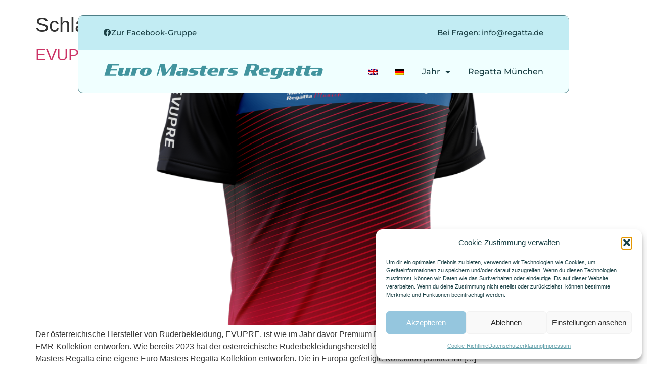

--- FILE ---
content_type: text/css
request_url: https://euromastersregatta.com/wp-content/uploads/elementor/css/post-20.css?ver=1768478934
body_size: 868
content:
.elementor-kit-20{--e-global-color-primary:#1A4045;--e-global-color-secondary:#C2ECF3;--e-global-color-text:#1A4045;--e-global-color-accent:#F9B000;--e-global-color-d0bf7dd:#FFFFFF00;--e-global-color-4a043de:#F0FFFF;--e-global-color-6ceb6ea:#4D7E86;--e-global-color-7009fea:#FFFFFF;--e-global-color-7ac6ab3:#1D1D1DCC;--e-global-typography-primary-font-family:"Montserrat";--e-global-typography-primary-font-size:55px;--e-global-typography-primary-font-weight:700;--e-global-typography-primary-text-transform:capitalize;--e-global-typography-primary-font-style:normal;--e-global-typography-primary-text-decoration:none;--e-global-typography-primary-line-height:67px;--e-global-typography-primary-letter-spacing:0px;--e-global-typography-secondary-font-family:"Montserrat";--e-global-typography-secondary-font-size:25px;--e-global-typography-secondary-font-weight:700;--e-global-typography-secondary-text-transform:capitalize;--e-global-typography-secondary-font-style:normal;--e-global-typography-secondary-text-decoration:none;--e-global-typography-secondary-line-height:30px;--e-global-typography-secondary-letter-spacing:0px;--e-global-typography-text-font-family:"Montserrat";--e-global-typography-text-font-size:16px;--e-global-typography-text-font-weight:400;--e-global-typography-text-text-transform:none;--e-global-typography-text-font-style:normal;--e-global-typography-text-text-decoration:none;--e-global-typography-text-line-height:25px;--e-global-typography-text-letter-spacing:0px;--e-global-typography-accent-font-family:"Montserrat";--e-global-typography-accent-font-size:15px;--e-global-typography-accent-font-weight:700;--e-global-typography-accent-text-transform:none;--e-global-typography-accent-font-style:normal;--e-global-typography-accent-text-decoration:none;--e-global-typography-accent-letter-spacing:0px;--e-global-typography-945acda-font-family:"Montserrat";--e-global-typography-945acda-font-size:16px;--e-global-typography-945acda-font-weight:500;--e-global-typography-945acda-text-transform:none;--e-global-typography-945acda-font-style:normal;--e-global-typography-945acda-text-decoration:none;--e-global-typography-945acda-letter-spacing:0px;--e-global-typography-22cbad9-font-family:"Montserrat";--e-global-typography-22cbad9-font-size:15px;--e-global-typography-22cbad9-font-weight:500;--e-global-typography-22cbad9-text-transform:capitalize;--e-global-typography-22cbad9-font-style:normal;--e-global-typography-22cbad9-text-decoration:none;--e-global-typography-22cbad9-letter-spacing:0px;--e-global-typography-d47201f-font-family:"Montserrat";--e-global-typography-d47201f-font-size:16px;--e-global-typography-d47201f-font-weight:500;--e-global-typography-d47201f-text-transform:capitalize;--e-global-typography-d47201f-font-style:normal;--e-global-typography-d47201f-text-decoration:underline;--e-global-typography-d47201f-letter-spacing:0px;--e-global-typography-7a4cdec-font-family:"Montserrat";--e-global-typography-7a4cdec-font-size:60px;--e-global-typography-7a4cdec-font-weight:700;--e-global-typography-7a4cdec-text-transform:capitalize;--e-global-typography-7a4cdec-font-style:normal;--e-global-typography-7a4cdec-text-decoration:none;--e-global-typography-7a4cdec-line-height:73px;--e-global-typography-7a4cdec-letter-spacing:0px;--e-global-typography-35b140f-font-family:"Montserrat";--e-global-typography-35b140f-font-size:30px;--e-global-typography-35b140f-font-weight:700;--e-global-typography-35b140f-text-transform:capitalize;--e-global-typography-35b140f-font-style:normal;--e-global-typography-35b140f-text-decoration:none;--e-global-typography-35b140f-line-height:30px;--e-global-typography-35b140f-letter-spacing:0px;--e-global-typography-8a45bce-font-family:"Montserrat";--e-global-typography-8a45bce-font-size:20px;--e-global-typography-8a45bce-font-weight:500;--e-global-typography-8a45bce-text-transform:capitalize;--e-global-typography-8a45bce-font-style:normal;--e-global-typography-8a45bce-text-decoration:none;--e-global-typography-8a45bce-line-height:28px;--e-global-typography-8a45bce-letter-spacing:0px;--e-global-typography-32014de-font-family:"Montserrat";--e-global-typography-32014de-font-size:40px;--e-global-typography-32014de-font-weight:700;--e-global-typography-32014de-text-transform:none;--e-global-typography-32014de-font-style:normal;--e-global-typography-32014de-text-decoration:none;--e-global-typography-32014de-line-height:44px;--e-global-typography-32014de-letter-spacing:0px;background-color:var( --e-global-color-7009fea );text-transform:none;}.elementor-kit-20 e-page-transition{background-color:#FFBC7D;}.elementor-kit-20 a{text-transform:none;}.elementor-kit-20 h1{text-transform:none;}.elementor-kit-20 h2{text-transform:none;}.elementor-kit-20 h3{text-transform:none;}.elementor-kit-20 h4{text-transform:none;}.elementor-kit-20 h5{text-transform:none;}.elementor-kit-20 h6{text-transform:none;}.elementor-section.elementor-section-boxed > .elementor-container{max-width:1140px;}.e-con{--container-max-width:1140px;}.elementor-widget:not(:last-child){margin-block-end:20px;}.elementor-element{--widgets-spacing:20px 20px;--widgets-spacing-row:20px;--widgets-spacing-column:20px;}{}h1.entry-title{display:var(--page-title-display);}@media(max-width:1024px){.elementor-kit-20{--e-global-typography-primary-font-size:40px;--e-global-typography-primary-line-height:48px;--e-global-typography-secondary-font-size:20px;--e-global-typography-secondary-line-height:25px;--e-global-typography-text-font-size:14px;--e-global-typography-text-line-height:23px;--e-global-typography-945acda-font-size:14px;--e-global-typography-7a4cdec-font-size:50px;--e-global-typography-7a4cdec-line-height:63px;--e-global-typography-35b140f-font-size:25px;--e-global-typography-8a45bce-font-size:16px;--e-global-typography-8a45bce-line-height:24px;--e-global-typography-32014de-font-size:30px;--e-global-typography-32014de-line-height:36px;}.elementor-section.elementor-section-boxed > .elementor-container{max-width:1024px;}.e-con{--container-max-width:1024px;}}@media(max-width:767px){.elementor-kit-20{--e-global-typography-primary-font-size:30px;--e-global-typography-primary-line-height:38px;--e-global-typography-secondary-font-size:18px;--e-global-typography-22cbad9-font-size:12px;--e-global-typography-7a4cdec-font-size:35px;--e-global-typography-7a4cdec-line-height:45px;--e-global-typography-8a45bce-font-size:14px;}.elementor-section.elementor-section-boxed > .elementor-container{max-width:767px;}.e-con{--container-max-width:767px;}}/* Start custom CSS */h1, h2, h3, h4, h5, h6 {
    text-transform: none;
}/* End custom CSS */

--- FILE ---
content_type: text/css
request_url: https://euromastersregatta.com/wp-content/uploads/elementor/css/post-44.css?ver=1768478934
body_size: 1867
content:
.elementor-44 .elementor-element.elementor-element-730b931e{margin-top:30px;margin-bottom:-168px;padding:0% 12% 0% 12%;z-index:10;}.elementor-44 .elementor-element.elementor-element-197eeaa3:not(.elementor-motion-effects-element-type-background) > .elementor-widget-wrap, .elementor-44 .elementor-element.elementor-element-197eeaa3 > .elementor-widget-wrap > .elementor-motion-effects-container > .elementor-motion-effects-layer{background-color:var( --e-global-color-4a043de );}.elementor-44 .elementor-element.elementor-element-197eeaa3 > .elementor-element-populated{border-style:solid;border-width:1px 1px 1px 1px;border-color:var( --e-global-color-6ceb6ea );transition:background 0.3s, border 0.3s, border-radius 0.3s, box-shadow 0.3s;}.elementor-44 .elementor-element.elementor-element-197eeaa3 > .elementor-element-populated, .elementor-44 .elementor-element.elementor-element-197eeaa3 > .elementor-element-populated > .elementor-background-overlay, .elementor-44 .elementor-element.elementor-element-197eeaa3 > .elementor-background-slideshow{border-radius:10px 10px 10px 10px;}.elementor-44 .elementor-element.elementor-element-197eeaa3 > .elementor-element-populated > .elementor-background-overlay{transition:background 0.3s, border-radius 0.3s, opacity 0.3s;}.elementor-44 .elementor-element.elementor-element-3a51cc10 > .elementor-container > .elementor-column > .elementor-widget-wrap{align-content:center;align-items:center;}.elementor-44 .elementor-element.elementor-element-3a51cc10:not(.elementor-motion-effects-element-type-background), .elementor-44 .elementor-element.elementor-element-3a51cc10 > .elementor-motion-effects-container > .elementor-motion-effects-layer{background-color:var( --e-global-color-secondary );}.elementor-44 .elementor-element.elementor-element-3a51cc10 > .elementor-container{min-height:50px;}.elementor-44 .elementor-element.elementor-element-3a51cc10{border-style:solid;border-width:0px 0px 1px 0px;border-color:var( --e-global-color-6ceb6ea );transition:background 0.3s, border 0.3s, border-radius 0.3s, box-shadow 0.3s;margin-top:0px;margin-bottom:0px;padding:0px 50px 0px 50px;}.elementor-44 .elementor-element.elementor-element-3a51cc10, .elementor-44 .elementor-element.elementor-element-3a51cc10 > .elementor-background-overlay{border-radius:10px 10px 0px 0px;}.elementor-44 .elementor-element.elementor-element-3a51cc10 > .elementor-background-overlay{transition:background 0.3s, border-radius 0.3s, opacity 0.3s;}.elementor-widget-button .elementor-button{background-color:var( --e-global-color-accent );font-family:var( --e-global-typography-accent-font-family ), Sans-serif;font-size:var( --e-global-typography-accent-font-size );font-weight:var( --e-global-typography-accent-font-weight );text-transform:var( --e-global-typography-accent-text-transform );font-style:var( --e-global-typography-accent-font-style );text-decoration:var( --e-global-typography-accent-text-decoration );letter-spacing:var( --e-global-typography-accent-letter-spacing );}.elementor-44 .elementor-element.elementor-element-7e5b0bf3 .elementor-button{background-color:var( --e-global-color-d0bf7dd );font-family:"Montserrat", Sans-serif;font-size:15px;font-weight:500;text-transform:none;font-style:normal;text-decoration:none;letter-spacing:0px;fill:var( --e-global-color-primary );color:var( --e-global-color-primary );padding:0px 0px 0px 0px;}.elementor-44 .elementor-element.elementor-element-7e5b0bf3 .elementor-button-content-wrapper{flex-direction:row;}.elementor-44 .elementor-element.elementor-element-7e5b0bf3 .elementor-button .elementor-button-content-wrapper{gap:10px;}.elementor-44 .elementor-element.elementor-element-7e5b0bf3 .elementor-button:hover, .elementor-44 .elementor-element.elementor-element-7e5b0bf3 .elementor-button:focus{color:var( --e-global-color-6ceb6ea );}.elementor-44 .elementor-element.elementor-element-7e5b0bf3 .elementor-button:hover svg, .elementor-44 .elementor-element.elementor-element-7e5b0bf3 .elementor-button:focus svg{fill:var( --e-global-color-6ceb6ea );}.elementor-widget-heading .elementor-heading-title{font-family:var( --e-global-typography-primary-font-family ), Sans-serif;font-size:var( --e-global-typography-primary-font-size );font-weight:var( --e-global-typography-primary-font-weight );text-transform:var( --e-global-typography-primary-text-transform );font-style:var( --e-global-typography-primary-font-style );text-decoration:var( --e-global-typography-primary-text-decoration );line-height:var( --e-global-typography-primary-line-height );letter-spacing:var( --e-global-typography-primary-letter-spacing );color:var( --e-global-color-primary );}.elementor-44 .elementor-element.elementor-element-4ad2212a{text-align:end;}.elementor-44 .elementor-element.elementor-element-4ad2212a .elementor-heading-title{font-family:var( --e-global-typography-22cbad9-font-family ), Sans-serif;font-size:var( --e-global-typography-22cbad9-font-size );font-weight:var( --e-global-typography-22cbad9-font-weight );text-transform:var( --e-global-typography-22cbad9-text-transform );font-style:var( --e-global-typography-22cbad9-font-style );text-decoration:var( --e-global-typography-22cbad9-text-decoration );letter-spacing:var( --e-global-typography-22cbad9-letter-spacing );}.elementor-44 .elementor-element.elementor-element-3ad6bfe8{--spacer-size:2px;width:var( --container-widget-width, 150px );max-width:150px;--container-widget-width:150px;--container-widget-flex-grow:0;top:49px;}.elementor-44 .elementor-element.elementor-element-3ad6bfe8 > .elementor-widget-container{background-color:var( --e-global-color-accent );}body:not(.rtl) .elementor-44 .elementor-element.elementor-element-3ad6bfe8{left:0px;}body.rtl .elementor-44 .elementor-element.elementor-element-3ad6bfe8{right:0px;}.elementor-44 .elementor-element.elementor-element-2e7b0200 > .elementor-container > .elementor-column > .elementor-widget-wrap{align-content:center;align-items:center;}.elementor-44 .elementor-element.elementor-element-2e7b0200 > .elementor-container{min-height:85px;}.elementor-44 .elementor-element.elementor-element-2e7b0200{margin-top:0px;margin-bottom:0px;padding:0px 50px 0px 50px;}.elementor-widget-theme-site-logo .widget-image-caption{color:var( --e-global-color-text );font-family:var( --e-global-typography-text-font-family ), Sans-serif;font-size:var( --e-global-typography-text-font-size );font-weight:var( --e-global-typography-text-font-weight );text-transform:var( --e-global-typography-text-text-transform );font-style:var( --e-global-typography-text-font-style );text-decoration:var( --e-global-typography-text-text-decoration );line-height:var( --e-global-typography-text-line-height );letter-spacing:var( --e-global-typography-text-letter-spacing );}.elementor-44 .elementor-element.elementor-element-24fe021b{text-align:start;}.elementor-44 .elementor-element.elementor-element-24fe021b img{width:100%;height:64px;object-fit:contain;object-position:center center;}.elementor-44 .elementor-element.elementor-element-24fe021b:hover img{opacity:0.72;}.elementor-widget-nav-menu .elementor-nav-menu .elementor-item{font-family:var( --e-global-typography-primary-font-family ), Sans-serif;font-size:var( --e-global-typography-primary-font-size );font-weight:var( --e-global-typography-primary-font-weight );text-transform:var( --e-global-typography-primary-text-transform );font-style:var( --e-global-typography-primary-font-style );text-decoration:var( --e-global-typography-primary-text-decoration );line-height:var( --e-global-typography-primary-line-height );letter-spacing:var( --e-global-typography-primary-letter-spacing );}.elementor-widget-nav-menu .elementor-nav-menu--main .elementor-item{color:var( --e-global-color-text );fill:var( --e-global-color-text );}.elementor-widget-nav-menu .elementor-nav-menu--main .elementor-item:hover,
					.elementor-widget-nav-menu .elementor-nav-menu--main .elementor-item.elementor-item-active,
					.elementor-widget-nav-menu .elementor-nav-menu--main .elementor-item.highlighted,
					.elementor-widget-nav-menu .elementor-nav-menu--main .elementor-item:focus{color:var( --e-global-color-accent );fill:var( --e-global-color-accent );}.elementor-widget-nav-menu .elementor-nav-menu--main:not(.e--pointer-framed) .elementor-item:before,
					.elementor-widget-nav-menu .elementor-nav-menu--main:not(.e--pointer-framed) .elementor-item:after{background-color:var( --e-global-color-accent );}.elementor-widget-nav-menu .e--pointer-framed .elementor-item:before,
					.elementor-widget-nav-menu .e--pointer-framed .elementor-item:after{border-color:var( --e-global-color-accent );}.elementor-widget-nav-menu{--e-nav-menu-divider-color:var( --e-global-color-text );}.elementor-widget-nav-menu .elementor-nav-menu--dropdown .elementor-item, .elementor-widget-nav-menu .elementor-nav-menu--dropdown  .elementor-sub-item{font-family:var( --e-global-typography-accent-font-family ), Sans-serif;font-size:var( --e-global-typography-accent-font-size );font-weight:var( --e-global-typography-accent-font-weight );text-transform:var( --e-global-typography-accent-text-transform );font-style:var( --e-global-typography-accent-font-style );text-decoration:var( --e-global-typography-accent-text-decoration );letter-spacing:var( --e-global-typography-accent-letter-spacing );}.elementor-44 .elementor-element.elementor-element-3af4af06 .elementor-menu-toggle{margin-left:auto;background-color:var( --e-global-color-secondary );}.elementor-44 .elementor-element.elementor-element-3af4af06 .elementor-nav-menu .elementor-item{font-family:var( --e-global-typography-945acda-font-family ), Sans-serif;font-size:var( --e-global-typography-945acda-font-size );font-weight:var( --e-global-typography-945acda-font-weight );text-transform:var( --e-global-typography-945acda-text-transform );font-style:var( --e-global-typography-945acda-font-style );text-decoration:var( --e-global-typography-945acda-text-decoration );letter-spacing:var( --e-global-typography-945acda-letter-spacing );}.elementor-44 .elementor-element.elementor-element-3af4af06 .elementor-nav-menu--main .elementor-item{color:var( --e-global-color-primary );fill:var( --e-global-color-primary );padding-left:0px;padding-right:0px;padding-top:1px;padding-bottom:1px;}.elementor-44 .elementor-element.elementor-element-3af4af06 .elementor-nav-menu--main .elementor-item:hover,
					.elementor-44 .elementor-element.elementor-element-3af4af06 .elementor-nav-menu--main .elementor-item.elementor-item-active,
					.elementor-44 .elementor-element.elementor-element-3af4af06 .elementor-nav-menu--main .elementor-item.highlighted,
					.elementor-44 .elementor-element.elementor-element-3af4af06 .elementor-nav-menu--main .elementor-item:focus{color:var( --e-global-color-primary );fill:var( --e-global-color-primary );}.elementor-44 .elementor-element.elementor-element-3af4af06 .elementor-nav-menu--main:not(.e--pointer-framed) .elementor-item:before,
					.elementor-44 .elementor-element.elementor-element-3af4af06 .elementor-nav-menu--main:not(.e--pointer-framed) .elementor-item:after{background-color:var( --e-global-color-primary );}.elementor-44 .elementor-element.elementor-element-3af4af06 .e--pointer-framed .elementor-item:before,
					.elementor-44 .elementor-element.elementor-element-3af4af06 .e--pointer-framed .elementor-item:after{border-color:var( --e-global-color-primary );}.elementor-44 .elementor-element.elementor-element-3af4af06 .elementor-nav-menu--main .elementor-item.elementor-item-active{color:var( --e-global-color-primary );}.elementor-44 .elementor-element.elementor-element-3af4af06 .elementor-nav-menu--main:not(.e--pointer-framed) .elementor-item.elementor-item-active:before,
					.elementor-44 .elementor-element.elementor-element-3af4af06 .elementor-nav-menu--main:not(.e--pointer-framed) .elementor-item.elementor-item-active:after{background-color:var( --e-global-color-primary );}.elementor-44 .elementor-element.elementor-element-3af4af06 .e--pointer-framed .elementor-item.elementor-item-active:before,
					.elementor-44 .elementor-element.elementor-element-3af4af06 .e--pointer-framed .elementor-item.elementor-item-active:after{border-color:var( --e-global-color-primary );}.elementor-44 .elementor-element.elementor-element-3af4af06 .e--pointer-framed .elementor-item:before{border-width:1px;}.elementor-44 .elementor-element.elementor-element-3af4af06 .e--pointer-framed.e--animation-draw .elementor-item:before{border-width:0 0 1px 1px;}.elementor-44 .elementor-element.elementor-element-3af4af06 .e--pointer-framed.e--animation-draw .elementor-item:after{border-width:1px 1px 0 0;}.elementor-44 .elementor-element.elementor-element-3af4af06 .e--pointer-framed.e--animation-corners .elementor-item:before{border-width:1px 0 0 1px;}.elementor-44 .elementor-element.elementor-element-3af4af06 .e--pointer-framed.e--animation-corners .elementor-item:after{border-width:0 1px 1px 0;}.elementor-44 .elementor-element.elementor-element-3af4af06 .e--pointer-underline .elementor-item:after,
					 .elementor-44 .elementor-element.elementor-element-3af4af06 .e--pointer-overline .elementor-item:before,
					 .elementor-44 .elementor-element.elementor-element-3af4af06 .e--pointer-double-line .elementor-item:before,
					 .elementor-44 .elementor-element.elementor-element-3af4af06 .e--pointer-double-line .elementor-item:after{height:1px;}.elementor-44 .elementor-element.elementor-element-3af4af06{--e-nav-menu-horizontal-menu-item-margin:calc( 35px / 2 );}.elementor-44 .elementor-element.elementor-element-3af4af06 .elementor-nav-menu--main:not(.elementor-nav-menu--layout-horizontal) .elementor-nav-menu > li:not(:last-child){margin-bottom:35px;}.elementor-44 .elementor-element.elementor-element-3af4af06 .elementor-nav-menu--dropdown a, .elementor-44 .elementor-element.elementor-element-3af4af06 .elementor-menu-toggle{color:var( --e-global-color-7009fea );fill:var( --e-global-color-7009fea );}.elementor-44 .elementor-element.elementor-element-3af4af06 .elementor-nav-menu--dropdown{background-color:var( --e-global-color-6ceb6ea );}.elementor-44 .elementor-element.elementor-element-3af4af06 .elementor-nav-menu--dropdown a:hover,
					.elementor-44 .elementor-element.elementor-element-3af4af06 .elementor-nav-menu--dropdown a:focus,
					.elementor-44 .elementor-element.elementor-element-3af4af06 .elementor-nav-menu--dropdown a.elementor-item-active,
					.elementor-44 .elementor-element.elementor-element-3af4af06 .elementor-nav-menu--dropdown a.highlighted,
					.elementor-44 .elementor-element.elementor-element-3af4af06 .elementor-menu-toggle:hover,
					.elementor-44 .elementor-element.elementor-element-3af4af06 .elementor-menu-toggle:focus{color:var( --e-global-color-primary );}.elementor-44 .elementor-element.elementor-element-3af4af06 .elementor-nav-menu--dropdown a:hover,
					.elementor-44 .elementor-element.elementor-element-3af4af06 .elementor-nav-menu--dropdown a:focus,
					.elementor-44 .elementor-element.elementor-element-3af4af06 .elementor-nav-menu--dropdown a.elementor-item-active,
					.elementor-44 .elementor-element.elementor-element-3af4af06 .elementor-nav-menu--dropdown a.highlighted{background-color:var( --e-global-color-4a043de );}.elementor-44 .elementor-element.elementor-element-3af4af06 .elementor-nav-menu--dropdown a.elementor-item-active{color:var( --e-global-color-7009fea );background-color:var( --e-global-color-primary );}.elementor-44 .elementor-element.elementor-element-3af4af06 .elementor-nav-menu--dropdown .elementor-item, .elementor-44 .elementor-element.elementor-element-3af4af06 .elementor-nav-menu--dropdown  .elementor-sub-item{font-family:var( --e-global-typography-945acda-font-family ), Sans-serif;font-size:var( --e-global-typography-945acda-font-size );font-weight:var( --e-global-typography-945acda-font-weight );text-transform:var( --e-global-typography-945acda-text-transform );font-style:var( --e-global-typography-945acda-font-style );text-decoration:var( --e-global-typography-945acda-text-decoration );letter-spacing:var( --e-global-typography-945acda-letter-spacing );}.elementor-44 .elementor-element.elementor-element-3af4af06 div.elementor-menu-toggle{color:var( --e-global-color-primary );}.elementor-44 .elementor-element.elementor-element-3af4af06 div.elementor-menu-toggle svg{fill:var( --e-global-color-primary );}.elementor-theme-builder-content-area{height:400px;}.elementor-location-header:before, .elementor-location-footer:before{content:"";display:table;clear:both;}@media(max-width:1024px){.elementor-44 .elementor-element.elementor-element-730b931e{padding:0% 6% 0% 6%;}.elementor-44 .elementor-element.elementor-element-3a51cc10{padding:0px 30px 0px 30px;}.elementor-widget-button .elementor-button{font-size:var( --e-global-typography-accent-font-size );letter-spacing:var( --e-global-typography-accent-letter-spacing );}.elementor-widget-heading .elementor-heading-title{font-size:var( --e-global-typography-primary-font-size );line-height:var( --e-global-typography-primary-line-height );letter-spacing:var( --e-global-typography-primary-letter-spacing );}.elementor-44 .elementor-element.elementor-element-4ad2212a .elementor-heading-title{font-size:var( --e-global-typography-22cbad9-font-size );letter-spacing:var( --e-global-typography-22cbad9-letter-spacing );}.elementor-44 .elementor-element.elementor-element-2e7b0200{padding:0px 30px 0px 30px;}.elementor-widget-theme-site-logo .widget-image-caption{font-size:var( --e-global-typography-text-font-size );line-height:var( --e-global-typography-text-line-height );letter-spacing:var( --e-global-typography-text-letter-spacing );}.elementor-widget-nav-menu .elementor-nav-menu .elementor-item{font-size:var( --e-global-typography-primary-font-size );line-height:var( --e-global-typography-primary-line-height );letter-spacing:var( --e-global-typography-primary-letter-spacing );}.elementor-widget-nav-menu .elementor-nav-menu--dropdown .elementor-item, .elementor-widget-nav-menu .elementor-nav-menu--dropdown  .elementor-sub-item{font-size:var( --e-global-typography-accent-font-size );letter-spacing:var( --e-global-typography-accent-letter-spacing );}.elementor-44 .elementor-element.elementor-element-3af4af06 .elementor-nav-menu .elementor-item{font-size:var( --e-global-typography-945acda-font-size );letter-spacing:var( --e-global-typography-945acda-letter-spacing );}.elementor-44 .elementor-element.elementor-element-3af4af06{--e-nav-menu-horizontal-menu-item-margin:calc( 20px / 2 );}.elementor-44 .elementor-element.elementor-element-3af4af06 .elementor-nav-menu--main:not(.elementor-nav-menu--layout-horizontal) .elementor-nav-menu > li:not(:last-child){margin-bottom:20px;}.elementor-44 .elementor-element.elementor-element-3af4af06 .elementor-nav-menu--dropdown .elementor-item, .elementor-44 .elementor-element.elementor-element-3af4af06 .elementor-nav-menu--dropdown  .elementor-sub-item{font-size:var( --e-global-typography-945acda-font-size );letter-spacing:var( --e-global-typography-945acda-letter-spacing );}}@media(max-width:767px){.elementor-44 .elementor-element.elementor-element-730b931e{margin-top:0px;margin-bottom:0px;padding:0% 0% 0% 0%;}.elementor-44 .elementor-element.elementor-element-197eeaa3 > .elementor-element-populated{border-width:1px 0px 1px 0px;}.elementor-44 .elementor-element.elementor-element-197eeaa3 > .elementor-element-populated, .elementor-44 .elementor-element.elementor-element-197eeaa3 > .elementor-element-populated > .elementor-background-overlay, .elementor-44 .elementor-element.elementor-element-197eeaa3 > .elementor-background-slideshow{border-radius:0px 0px 0px 0px;}.elementor-44 .elementor-element.elementor-element-3a51cc10{padding:0px 20px 0px 20px;}.elementor-widget-button .elementor-button{font-size:var( --e-global-typography-accent-font-size );letter-spacing:var( --e-global-typography-accent-letter-spacing );}.elementor-44 .elementor-element.elementor-element-7e5b0bf3 .elementor-button{font-size:12px;}.elementor-widget-heading .elementor-heading-title{font-size:var( --e-global-typography-primary-font-size );line-height:var( --e-global-typography-primary-line-height );letter-spacing:var( --e-global-typography-primary-letter-spacing );}.elementor-44 .elementor-element.elementor-element-4ad2212a{text-align:center;}.elementor-44 .elementor-element.elementor-element-4ad2212a .elementor-heading-title{font-size:var( --e-global-typography-22cbad9-font-size );letter-spacing:var( --e-global-typography-22cbad9-letter-spacing );}.elementor-44 .elementor-element.elementor-element-2e7b0200 > .elementor-container{min-height:70px;}.elementor-44 .elementor-element.elementor-element-2e7b0200{padding:0px 20px 0px 20px;}.elementor-44 .elementor-element.elementor-element-2a41b04e{width:50%;}.elementor-widget-theme-site-logo .widget-image-caption{font-size:var( --e-global-typography-text-font-size );line-height:var( --e-global-typography-text-line-height );letter-spacing:var( --e-global-typography-text-letter-spacing );}.elementor-44 .elementor-element.elementor-element-59e68f7b{width:50%;}.elementor-widget-nav-menu .elementor-nav-menu .elementor-item{font-size:var( --e-global-typography-primary-font-size );line-height:var( --e-global-typography-primary-line-height );letter-spacing:var( --e-global-typography-primary-letter-spacing );}.elementor-widget-nav-menu .elementor-nav-menu--dropdown .elementor-item, .elementor-widget-nav-menu .elementor-nav-menu--dropdown  .elementor-sub-item{font-size:var( --e-global-typography-accent-font-size );letter-spacing:var( --e-global-typography-accent-letter-spacing );}.elementor-44 .elementor-element.elementor-element-3af4af06 .elementor-nav-menu .elementor-item{font-size:var( --e-global-typography-945acda-font-size );letter-spacing:var( --e-global-typography-945acda-letter-spacing );}.elementor-44 .elementor-element.elementor-element-3af4af06 .elementor-nav-menu--dropdown .elementor-item, .elementor-44 .elementor-element.elementor-element-3af4af06 .elementor-nav-menu--dropdown  .elementor-sub-item{font-size:var( --e-global-typography-945acda-font-size );letter-spacing:var( --e-global-typography-945acda-letter-spacing );}.elementor-44 .elementor-element.elementor-element-3af4af06 .elementor-nav-menu--dropdown a{padding-top:15px;padding-bottom:15px;}.elementor-44 .elementor-element.elementor-element-3af4af06 .elementor-nav-menu--main > .elementor-nav-menu > li > .elementor-nav-menu--dropdown, .elementor-44 .elementor-element.elementor-element-3af4af06 .elementor-nav-menu__container.elementor-nav-menu--dropdown{margin-top:20px !important;}.elementor-44 .elementor-element.elementor-element-3af4af06{--nav-menu-icon-size:20px;}}

--- FILE ---
content_type: text/css
request_url: https://euromastersregatta.com/wp-content/uploads/elementor/css/post-34.css?ver=1768478934
body_size: 2442
content:
.elementor-34 .elementor-element.elementor-element-63c9e9b6 > .elementor-container > .elementor-column > .elementor-widget-wrap{align-content:center;align-items:center;}.elementor-34 .elementor-element.elementor-element-63c9e9b6:not(.elementor-motion-effects-element-type-background), .elementor-34 .elementor-element.elementor-element-63c9e9b6 > .elementor-motion-effects-container > .elementor-motion-effects-layer{background-color:var( --e-global-color-6ceb6ea );}.elementor-34 .elementor-element.elementor-element-63c9e9b6 > .elementor-background-overlay{background-image:url("https://euromastersregatta.com/wp-content/uploads/2023/01/ShapeFooterBG.svg");background-position:top left;background-repeat:no-repeat;background-size:cover;opacity:0.05;transition:background 0.3s, border-radius 0.3s, opacity 0.3s;}.elementor-34 .elementor-element.elementor-element-63c9e9b6 > .elementor-container{min-height:385px;}.elementor-34 .elementor-element.elementor-element-63c9e9b6{transition:background 0.3s, border 0.3s, border-radius 0.3s, box-shadow 0.3s;margin-top:10%;margin-bottom:0%;padding:0% 0% 0% 12%;}.elementor-34 .elementor-element.elementor-element-675274f3 > .elementor-element-populated{padding:0% 25% 0% 0%;}.elementor-widget-divider{--divider-color:var( --e-global-color-secondary );}.elementor-widget-divider .elementor-divider__text{color:var( --e-global-color-secondary );font-family:var( --e-global-typography-secondary-font-family ), Sans-serif;font-size:var( --e-global-typography-secondary-font-size );font-weight:var( --e-global-typography-secondary-font-weight );text-transform:var( --e-global-typography-secondary-text-transform );font-style:var( --e-global-typography-secondary-font-style );text-decoration:var( --e-global-typography-secondary-text-decoration );line-height:var( --e-global-typography-secondary-line-height );letter-spacing:var( --e-global-typography-secondary-letter-spacing );}.elementor-widget-divider.elementor-view-stacked .elementor-icon{background-color:var( --e-global-color-secondary );}.elementor-widget-divider.elementor-view-framed .elementor-icon, .elementor-widget-divider.elementor-view-default .elementor-icon{color:var( --e-global-color-secondary );border-color:var( --e-global-color-secondary );}.elementor-widget-divider.elementor-view-framed .elementor-icon, .elementor-widget-divider.elementor-view-default .elementor-icon svg{fill:var( --e-global-color-secondary );}.elementor-34 .elementor-element.elementor-element-7e6dfa70{--divider-border-style:squares_tribal;--divider-color:var( --e-global-color-accent );width:var( --container-widget-width, 55px );max-width:55px;--container-widget-width:55px;--container-widget-flex-grow:0;align-self:center;--divider-pattern-height:30px;}.elementor-34 .elementor-element.elementor-element-7e6dfa70 .elementor-divider-separator{width:100%;}.elementor-34 .elementor-element.elementor-element-7e6dfa70 .elementor-divider{padding-block-start:0px;padding-block-end:0px;}.elementor-widget-heading .elementor-heading-title{font-family:var( --e-global-typography-primary-font-family ), Sans-serif;font-size:var( --e-global-typography-primary-font-size );font-weight:var( --e-global-typography-primary-font-weight );text-transform:var( --e-global-typography-primary-text-transform );font-style:var( --e-global-typography-primary-font-style );text-decoration:var( --e-global-typography-primary-text-decoration );line-height:var( --e-global-typography-primary-line-height );letter-spacing:var( --e-global-typography-primary-letter-spacing );color:var( --e-global-color-primary );}.elementor-34 .elementor-element.elementor-element-3f8ba05a > .elementor-widget-container{margin:20px 0px 0px 0px;}.elementor-34 .elementor-element.elementor-element-3f8ba05a .elementor-heading-title{font-family:var( --e-global-typography-32014de-font-family ), Sans-serif;font-size:var( --e-global-typography-32014de-font-size );font-weight:var( --e-global-typography-32014de-font-weight );text-transform:var( --e-global-typography-32014de-text-transform );font-style:var( --e-global-typography-32014de-font-style );text-decoration:var( --e-global-typography-32014de-text-decoration );line-height:var( --e-global-typography-32014de-line-height );letter-spacing:var( --e-global-typography-32014de-letter-spacing );color:var( --e-global-color-7009fea );}.elementor-widget-text-editor{font-family:var( --e-global-typography-text-font-family ), Sans-serif;font-size:var( --e-global-typography-text-font-size );font-weight:var( --e-global-typography-text-font-weight );text-transform:var( --e-global-typography-text-text-transform );font-style:var( --e-global-typography-text-font-style );text-decoration:var( --e-global-typography-text-text-decoration );line-height:var( --e-global-typography-text-line-height );letter-spacing:var( --e-global-typography-text-letter-spacing );color:var( --e-global-color-text );}.elementor-widget-text-editor.elementor-drop-cap-view-stacked .elementor-drop-cap{background-color:var( --e-global-color-primary );}.elementor-widget-text-editor.elementor-drop-cap-view-framed .elementor-drop-cap, .elementor-widget-text-editor.elementor-drop-cap-view-default .elementor-drop-cap{color:var( --e-global-color-primary );border-color:var( --e-global-color-primary );}.elementor-34 .elementor-element.elementor-element-9d3b509{color:var( --e-global-color-7009fea );}.elementor-34 .elementor-element.elementor-element-48c2983 .elementor-repeater-item-af7ab86.elementor-social-icon{background-color:var( --e-global-color-accent );}.elementor-34 .elementor-element.elementor-element-48c2983 .elementor-repeater-item-4572808.elementor-social-icon{background-color:var( --e-global-color-accent );}.elementor-34 .elementor-element.elementor-element-48c2983 .elementor-repeater-item-2f430fa.elementor-social-icon{background-color:var( --e-global-color-accent );}.elementor-34 .elementor-element.elementor-element-48c2983 .elementor-repeater-item-aa522a3.elementor-social-icon{background-color:var( --e-global-color-accent );}.elementor-34 .elementor-element.elementor-element-48c2983 .elementor-repeater-item-d71b1b9.elementor-social-icon{background-color:var( --e-global-color-accent );}.elementor-34 .elementor-element.elementor-element-48c2983{--grid-template-columns:repeat(0, auto);--grid-column-gap:13px;--grid-row-gap:0px;}.elementor-34 .elementor-element.elementor-element-48c2983 .elementor-widget-container{text-align:center;}.elementor-34 .elementor-element.elementor-element-14514576:not(.elementor-motion-effects-element-type-background) > .elementor-widget-wrap, .elementor-34 .elementor-element.elementor-element-14514576 > .elementor-widget-wrap > .elementor-motion-effects-container > .elementor-motion-effects-layer{background-image:url("https://euromastersregatta.com/wp-content/uploads/2023/01/paper7-scaled.jpg");background-position:center center;background-repeat:no-repeat;background-size:cover;}.elementor-34 .elementor-element.elementor-element-14514576 > .elementor-element-populated, .elementor-34 .elementor-element.elementor-element-14514576 > .elementor-element-populated > .elementor-background-overlay, .elementor-34 .elementor-element.elementor-element-14514576 > .elementor-background-slideshow{border-radius:65px 0px 0px 0px;}.elementor-34 .elementor-element.elementor-element-14514576 > .elementor-element-populated{transition:background 0.3s, border 0.3s, border-radius 0.3s, box-shadow 0.3s;margin:-200px 0px 0px 0px;--e-column-margin-right:0px;--e-column-margin-left:0px;}.elementor-34 .elementor-element.elementor-element-14514576 > .elementor-element-populated > .elementor-background-overlay{transition:background 0.3s, border-radius 0.3s, opacity 0.3s;}.elementor-34 .elementor-element.elementor-element-f5ab84b{--spacer-size:50px;}.elementor-34 .elementor-element.elementor-element-6a6d564d:not(.elementor-motion-effects-element-type-background), .elementor-34 .elementor-element.elementor-element-6a6d564d > .elementor-motion-effects-container > .elementor-motion-effects-layer{background-color:var( --e-global-color-4a043de );}.elementor-34 .elementor-element.elementor-element-6a6d564d{border-style:solid;border-width:1px 1px 1px 1px;border-color:var( --e-global-color-6ceb6ea );transition:background 0.3s, border 0.3s, border-radius 0.3s, box-shadow 0.3s;padding:6% 12% 6% 12%;}.elementor-34 .elementor-element.elementor-element-6a6d564d > .elementor-background-overlay{transition:background 0.3s, border-radius 0.3s, opacity 0.3s;}.elementor-34 .elementor-element.elementor-element-5c563172 > .elementor-element-populated{padding:0% 20% 0% 0%;}.elementor-widget-theme-site-logo .widget-image-caption{color:var( --e-global-color-text );font-family:var( --e-global-typography-text-font-family ), Sans-serif;font-size:var( --e-global-typography-text-font-size );font-weight:var( --e-global-typography-text-font-weight );text-transform:var( --e-global-typography-text-text-transform );font-style:var( --e-global-typography-text-font-style );text-decoration:var( --e-global-typography-text-text-decoration );line-height:var( --e-global-typography-text-line-height );letter-spacing:var( --e-global-typography-text-letter-spacing );}.elementor-34 .elementor-element.elementor-element-1ff46409{text-align:start;}.elementor-34 .elementor-element.elementor-element-1ff46409 img{width:100%;height:22px;object-fit:contain;object-position:center center;}.elementor-34 .elementor-element.elementor-element-7ae9f37f > .elementor-widget-container{margin:15px 0px 0px 0px;}.elementor-34 .elementor-element.elementor-element-55b5d3b > .elementor-element-populated{padding:0% 20% 0% 0%;}.elementor-34 .elementor-element.elementor-element-131b3a06 .elementor-heading-title{font-family:var( --e-global-typography-secondary-font-family ), Sans-serif;font-size:var( --e-global-typography-secondary-font-size );font-weight:var( --e-global-typography-secondary-font-weight );text-transform:var( --e-global-typography-secondary-text-transform );font-style:var( --e-global-typography-secondary-font-style );text-decoration:var( --e-global-typography-secondary-text-decoration );line-height:var( --e-global-typography-secondary-line-height );letter-spacing:var( --e-global-typography-secondary-letter-spacing );}.elementor-widget-nav-menu .elementor-nav-menu .elementor-item{font-family:var( --e-global-typography-primary-font-family ), Sans-serif;font-size:var( --e-global-typography-primary-font-size );font-weight:var( --e-global-typography-primary-font-weight );text-transform:var( --e-global-typography-primary-text-transform );font-style:var( --e-global-typography-primary-font-style );text-decoration:var( --e-global-typography-primary-text-decoration );line-height:var( --e-global-typography-primary-line-height );letter-spacing:var( --e-global-typography-primary-letter-spacing );}.elementor-widget-nav-menu .elementor-nav-menu--main .elementor-item{color:var( --e-global-color-text );fill:var( --e-global-color-text );}.elementor-widget-nav-menu .elementor-nav-menu--main .elementor-item:hover,
					.elementor-widget-nav-menu .elementor-nav-menu--main .elementor-item.elementor-item-active,
					.elementor-widget-nav-menu .elementor-nav-menu--main .elementor-item.highlighted,
					.elementor-widget-nav-menu .elementor-nav-menu--main .elementor-item:focus{color:var( --e-global-color-accent );fill:var( --e-global-color-accent );}.elementor-widget-nav-menu .elementor-nav-menu--main:not(.e--pointer-framed) .elementor-item:before,
					.elementor-widget-nav-menu .elementor-nav-menu--main:not(.e--pointer-framed) .elementor-item:after{background-color:var( --e-global-color-accent );}.elementor-widget-nav-menu .e--pointer-framed .elementor-item:before,
					.elementor-widget-nav-menu .e--pointer-framed .elementor-item:after{border-color:var( --e-global-color-accent );}.elementor-widget-nav-menu{--e-nav-menu-divider-color:var( --e-global-color-text );}.elementor-widget-nav-menu .elementor-nav-menu--dropdown .elementor-item, .elementor-widget-nav-menu .elementor-nav-menu--dropdown  .elementor-sub-item{font-family:var( --e-global-typography-accent-font-family ), Sans-serif;font-size:var( --e-global-typography-accent-font-size );font-weight:var( --e-global-typography-accent-font-weight );text-transform:var( --e-global-typography-accent-text-transform );font-style:var( --e-global-typography-accent-font-style );text-decoration:var( --e-global-typography-accent-text-decoration );letter-spacing:var( --e-global-typography-accent-letter-spacing );}.elementor-34 .elementor-element.elementor-element-6e5632c2 .elementor-nav-menu .elementor-item{font-family:var( --e-global-typography-945acda-font-family ), Sans-serif;font-size:var( --e-global-typography-945acda-font-size );font-weight:var( --e-global-typography-945acda-font-weight );text-transform:var( --e-global-typography-945acda-text-transform );font-style:var( --e-global-typography-945acda-font-style );text-decoration:var( --e-global-typography-945acda-text-decoration );letter-spacing:var( --e-global-typography-945acda-letter-spacing );}.elementor-34 .elementor-element.elementor-element-6e5632c2 .elementor-nav-menu--main .elementor-item.elementor-item-active{color:var( --e-global-color-primary );}.elementor-34 .elementor-element.elementor-element-6e5632c2 .elementor-nav-menu--main .elementor-item{padding-left:0px;padding-right:0px;padding-top:0px;padding-bottom:0px;}.elementor-34 .elementor-element.elementor-element-6e5632c2{--e-nav-menu-horizontal-menu-item-margin:calc( 12px / 2 );}.elementor-34 .elementor-element.elementor-element-6e5632c2 .elementor-nav-menu--main:not(.elementor-nav-menu--layout-horizontal) .elementor-nav-menu > li:not(:last-child){margin-bottom:12px;}.elementor-34 .elementor-element.elementor-element-37e74a30 > .elementor-element-populated{padding:0% 20% 0% 0%;}.elementor-34 .elementor-element.elementor-element-7339fbf5 .elementor-heading-title{font-family:var( --e-global-typography-secondary-font-family ), Sans-serif;font-size:var( --e-global-typography-secondary-font-size );font-weight:var( --e-global-typography-secondary-font-weight );text-transform:var( --e-global-typography-secondary-text-transform );font-style:var( --e-global-typography-secondary-font-style );text-decoration:var( --e-global-typography-secondary-text-decoration );line-height:var( --e-global-typography-secondary-line-height );letter-spacing:var( --e-global-typography-secondary-letter-spacing );}.elementor-34 .elementor-element.elementor-element-1c84d11a .elementor-nav-menu .elementor-item{font-family:var( --e-global-typography-945acda-font-family ), Sans-serif;font-size:var( --e-global-typography-945acda-font-size );font-weight:var( --e-global-typography-945acda-font-weight );text-transform:var( --e-global-typography-945acda-text-transform );font-style:var( --e-global-typography-945acda-font-style );text-decoration:var( --e-global-typography-945acda-text-decoration );letter-spacing:var( --e-global-typography-945acda-letter-spacing );}.elementor-34 .elementor-element.elementor-element-1c84d11a .elementor-nav-menu--main .elementor-item.elementor-item-active{color:var( --e-global-color-primary );}.elementor-34 .elementor-element.elementor-element-1c84d11a .elementor-nav-menu--main .elementor-item{padding-left:0px;padding-right:0px;padding-top:0px;padding-bottom:0px;}.elementor-34 .elementor-element.elementor-element-1c84d11a{--e-nav-menu-horizontal-menu-item-margin:calc( 12px / 2 );}.elementor-34 .elementor-element.elementor-element-1c84d11a .elementor-nav-menu--main:not(.elementor-nav-menu--layout-horizontal) .elementor-nav-menu > li:not(:last-child){margin-bottom:12px;}.elementor-34 .elementor-element.elementor-element-75ec783 .elementor-heading-title{font-family:var( --e-global-typography-secondary-font-family ), Sans-serif;font-size:var( --e-global-typography-secondary-font-size );font-weight:var( --e-global-typography-secondary-font-weight );text-transform:var( --e-global-typography-secondary-text-transform );font-style:var( --e-global-typography-secondary-font-style );text-decoration:var( --e-global-typography-secondary-text-decoration );line-height:var( --e-global-typography-secondary-line-height );letter-spacing:var( --e-global-typography-secondary-letter-spacing );}.elementor-widget-icon-list .elementor-icon-list-item:not(:last-child):after{border-color:var( --e-global-color-text );}.elementor-widget-icon-list .elementor-icon-list-icon i{color:var( --e-global-color-primary );}.elementor-widget-icon-list .elementor-icon-list-icon svg{fill:var( --e-global-color-primary );}.elementor-widget-icon-list .elementor-icon-list-item > .elementor-icon-list-text, .elementor-widget-icon-list .elementor-icon-list-item > a{font-family:var( --e-global-typography-text-font-family ), Sans-serif;font-size:var( --e-global-typography-text-font-size );font-weight:var( --e-global-typography-text-font-weight );text-transform:var( --e-global-typography-text-text-transform );font-style:var( --e-global-typography-text-font-style );text-decoration:var( --e-global-typography-text-text-decoration );line-height:var( --e-global-typography-text-line-height );letter-spacing:var( --e-global-typography-text-letter-spacing );}.elementor-widget-icon-list .elementor-icon-list-text{color:var( --e-global-color-secondary );}.elementor-34 .elementor-element.elementor-element-3c851eac .elementor-icon-list-items:not(.elementor-inline-items) .elementor-icon-list-item:not(:last-child){padding-block-end:calc(8px/2);}.elementor-34 .elementor-element.elementor-element-3c851eac .elementor-icon-list-items:not(.elementor-inline-items) .elementor-icon-list-item:not(:first-child){margin-block-start:calc(8px/2);}.elementor-34 .elementor-element.elementor-element-3c851eac .elementor-icon-list-items.elementor-inline-items .elementor-icon-list-item{margin-inline:calc(8px/2);}.elementor-34 .elementor-element.elementor-element-3c851eac .elementor-icon-list-items.elementor-inline-items{margin-inline:calc(-8px/2);}.elementor-34 .elementor-element.elementor-element-3c851eac .elementor-icon-list-items.elementor-inline-items .elementor-icon-list-item:after{inset-inline-end:calc(-8px/2);}.elementor-34 .elementor-element.elementor-element-3c851eac .elementor-icon-list-icon i{transition:color 0.3s;}.elementor-34 .elementor-element.elementor-element-3c851eac .elementor-icon-list-icon svg{transition:fill 0.3s;}.elementor-34 .elementor-element.elementor-element-3c851eac{--e-icon-list-icon-size:14px;--icon-vertical-offset:0px;}.elementor-34 .elementor-element.elementor-element-3c851eac .elementor-icon-list-item > .elementor-icon-list-text, .elementor-34 .elementor-element.elementor-element-3c851eac .elementor-icon-list-item > a{font-family:var( --e-global-typography-945acda-font-family ), Sans-serif;font-size:var( --e-global-typography-945acda-font-size );font-weight:var( --e-global-typography-945acda-font-weight );text-transform:var( --e-global-typography-945acda-text-transform );font-style:var( --e-global-typography-945acda-font-style );text-decoration:var( --e-global-typography-945acda-text-decoration );letter-spacing:var( --e-global-typography-945acda-letter-spacing );}.elementor-34 .elementor-element.elementor-element-3c851eac .elementor-icon-list-text{color:var( --e-global-color-text );transition:color 0.3s;}.elementor-34 .elementor-element.elementor-element-5a75de0e > .elementor-container > .elementor-column > .elementor-widget-wrap{align-content:center;align-items:center;}.elementor-34 .elementor-element.elementor-element-5a75de0e:not(.elementor-motion-effects-element-type-background), .elementor-34 .elementor-element.elementor-element-5a75de0e > .elementor-motion-effects-container > .elementor-motion-effects-layer{background-color:var( --e-global-color-secondary );}.elementor-34 .elementor-element.elementor-element-5a75de0e > .elementor-container{min-height:45px;}.elementor-34 .elementor-element.elementor-element-5a75de0e{border-style:solid;border-width:0px 1px 1px 1px;border-color:var( --e-global-color-6ceb6ea );transition:background 0.3s, border 0.3s, border-radius 0.3s, box-shadow 0.3s;padding:0% 12% 0% 12%;}.elementor-34 .elementor-element.elementor-element-5a75de0e > .elementor-background-overlay{transition:background 0.3s, border-radius 0.3s, opacity 0.3s;}.elementor-34 .elementor-element.elementor-element-684c745e{text-align:center;}.elementor-34 .elementor-element.elementor-element-684c745e .elementor-heading-title{font-family:var( --e-global-typography-text-font-family ), Sans-serif;font-size:var( --e-global-typography-text-font-size );font-weight:var( --e-global-typography-text-font-weight );text-transform:var( --e-global-typography-text-text-transform );font-style:var( --e-global-typography-text-font-style );text-decoration:var( --e-global-typography-text-text-decoration );line-height:var( --e-global-typography-text-line-height );letter-spacing:var( --e-global-typography-text-letter-spacing );}.elementor-theme-builder-content-area{height:400px;}.elementor-location-header:before, .elementor-location-footer:before{content:"";display:table;clear:both;}@media(max-width:1024px){.elementor-34 .elementor-element.elementor-element-63c9e9b6{margin-top:35%;margin-bottom:0%;padding:0% 0% 0% 6%;}.elementor-widget-divider .elementor-divider__text{font-size:var( --e-global-typography-secondary-font-size );line-height:var( --e-global-typography-secondary-line-height );letter-spacing:var( --e-global-typography-secondary-letter-spacing );}.elementor-widget-heading .elementor-heading-title{font-size:var( --e-global-typography-primary-font-size );line-height:var( --e-global-typography-primary-line-height );letter-spacing:var( --e-global-typography-primary-letter-spacing );}.elementor-34 .elementor-element.elementor-element-3f8ba05a .elementor-heading-title{font-size:var( --e-global-typography-32014de-font-size );line-height:var( --e-global-typography-32014de-line-height );letter-spacing:var( --e-global-typography-32014de-letter-spacing );}.elementor-widget-text-editor{font-size:var( --e-global-typography-text-font-size );line-height:var( --e-global-typography-text-line-height );letter-spacing:var( --e-global-typography-text-letter-spacing );}.elementor-34 .elementor-element.elementor-element-14514576 > .elementor-element-populated{margin:-75px 0px 0px 0px;--e-column-margin-right:0px;--e-column-margin-left:0px;}.elementor-34 .elementor-element.elementor-element-6a6d564d{padding:8% 6% 8% 6%;}.elementor-34 .elementor-element.elementor-element-5c563172 > .elementor-element-populated{margin:0% 0% 5% 0%;--e-column-margin-right:0%;--e-column-margin-left:0%;}.elementor-widget-theme-site-logo .widget-image-caption{font-size:var( --e-global-typography-text-font-size );line-height:var( --e-global-typography-text-line-height );letter-spacing:var( --e-global-typography-text-letter-spacing );}.elementor-34 .elementor-element.elementor-element-7ae9f37f > .elementor-widget-container{margin:0px 0px 0px 0px;}.elementor-34 .elementor-element.elementor-element-55b5d3b > .elementor-widget-wrap > .elementor-widget:not(.elementor-widget__width-auto):not(.elementor-widget__width-initial):not(:last-child):not(.elementor-absolute){margin-block-end:10px;}.elementor-34 .elementor-element.elementor-element-131b3a06 .elementor-heading-title{font-size:var( --e-global-typography-secondary-font-size );line-height:var( --e-global-typography-secondary-line-height );letter-spacing:var( --e-global-typography-secondary-letter-spacing );}.elementor-widget-nav-menu .elementor-nav-menu .elementor-item{font-size:var( --e-global-typography-primary-font-size );line-height:var( --e-global-typography-primary-line-height );letter-spacing:var( --e-global-typography-primary-letter-spacing );}.elementor-widget-nav-menu .elementor-nav-menu--dropdown .elementor-item, .elementor-widget-nav-menu .elementor-nav-menu--dropdown  .elementor-sub-item{font-size:var( --e-global-typography-accent-font-size );letter-spacing:var( --e-global-typography-accent-letter-spacing );}.elementor-34 .elementor-element.elementor-element-6e5632c2 .elementor-nav-menu .elementor-item{font-size:var( --e-global-typography-945acda-font-size );letter-spacing:var( --e-global-typography-945acda-letter-spacing );}.elementor-34 .elementor-element.elementor-element-6e5632c2{--e-nav-menu-horizontal-menu-item-margin:calc( 8px / 2 );}.elementor-34 .elementor-element.elementor-element-6e5632c2 .elementor-nav-menu--main:not(.elementor-nav-menu--layout-horizontal) .elementor-nav-menu > li:not(:last-child){margin-bottom:8px;}.elementor-34 .elementor-element.elementor-element-37e74a30 > .elementor-widget-wrap > .elementor-widget:not(.elementor-widget__width-auto):not(.elementor-widget__width-initial):not(:last-child):not(.elementor-absolute){margin-block-end:10px;}.elementor-34 .elementor-element.elementor-element-7339fbf5 .elementor-heading-title{font-size:var( --e-global-typography-secondary-font-size );line-height:var( --e-global-typography-secondary-line-height );letter-spacing:var( --e-global-typography-secondary-letter-spacing );}.elementor-34 .elementor-element.elementor-element-1c84d11a .elementor-nav-menu .elementor-item{font-size:var( --e-global-typography-945acda-font-size );letter-spacing:var( --e-global-typography-945acda-letter-spacing );}.elementor-34 .elementor-element.elementor-element-1c84d11a{--e-nav-menu-horizontal-menu-item-margin:calc( 8px / 2 );}.elementor-34 .elementor-element.elementor-element-1c84d11a .elementor-nav-menu--main:not(.elementor-nav-menu--layout-horizontal) .elementor-nav-menu > li:not(:last-child){margin-bottom:8px;}.elementor-34 .elementor-element.elementor-element-21ee7918 > .elementor-widget-wrap > .elementor-widget:not(.elementor-widget__width-auto):not(.elementor-widget__width-initial):not(:last-child):not(.elementor-absolute){margin-block-end:10px;}.elementor-34 .elementor-element.elementor-element-75ec783 .elementor-heading-title{font-size:var( --e-global-typography-secondary-font-size );line-height:var( --e-global-typography-secondary-line-height );letter-spacing:var( --e-global-typography-secondary-letter-spacing );}.elementor-widget-icon-list .elementor-icon-list-item > .elementor-icon-list-text, .elementor-widget-icon-list .elementor-icon-list-item > a{font-size:var( --e-global-typography-text-font-size );line-height:var( --e-global-typography-text-line-height );letter-spacing:var( --e-global-typography-text-letter-spacing );}.elementor-34 .elementor-element.elementor-element-3c851eac .elementor-icon-list-items:not(.elementor-inline-items) .elementor-icon-list-item:not(:last-child){padding-block-end:calc(4px/2);}.elementor-34 .elementor-element.elementor-element-3c851eac .elementor-icon-list-items:not(.elementor-inline-items) .elementor-icon-list-item:not(:first-child){margin-block-start:calc(4px/2);}.elementor-34 .elementor-element.elementor-element-3c851eac .elementor-icon-list-items.elementor-inline-items .elementor-icon-list-item{margin-inline:calc(4px/2);}.elementor-34 .elementor-element.elementor-element-3c851eac .elementor-icon-list-items.elementor-inline-items{margin-inline:calc(-4px/2);}.elementor-34 .elementor-element.elementor-element-3c851eac .elementor-icon-list-items.elementor-inline-items .elementor-icon-list-item:after{inset-inline-end:calc(-4px/2);}.elementor-34 .elementor-element.elementor-element-3c851eac .elementor-icon-list-item > .elementor-icon-list-text, .elementor-34 .elementor-element.elementor-element-3c851eac .elementor-icon-list-item > a{font-size:var( --e-global-typography-945acda-font-size );letter-spacing:var( --e-global-typography-945acda-letter-spacing );}.elementor-34 .elementor-element.elementor-element-5a75de0e{padding:0% 6% 0% 6%;}.elementor-34 .elementor-element.elementor-element-684c745e .elementor-heading-title{font-size:var( --e-global-typography-text-font-size );line-height:var( --e-global-typography-text-line-height );letter-spacing:var( --e-global-typography-text-letter-spacing );}}@media(max-width:767px){.elementor-34 .elementor-element.elementor-element-63c9e9b6{margin-top:55%;margin-bottom:0%;padding:0% 0% 0% 6%;}.elementor-34 .elementor-element.elementor-element-675274f3 > .elementor-element-populated{padding:12% 15% 15% 0%;}.elementor-widget-divider .elementor-divider__text{font-size:var( --e-global-typography-secondary-font-size );line-height:var( --e-global-typography-secondary-line-height );letter-spacing:var( --e-global-typography-secondary-letter-spacing );}.elementor-widget-heading .elementor-heading-title{font-size:var( --e-global-typography-primary-font-size );line-height:var( --e-global-typography-primary-line-height );letter-spacing:var( --e-global-typography-primary-letter-spacing );}.elementor-34 .elementor-element.elementor-element-3f8ba05a .elementor-heading-title{font-size:var( --e-global-typography-32014de-font-size );line-height:var( --e-global-typography-32014de-line-height );letter-spacing:var( --e-global-typography-32014de-letter-spacing );}.elementor-widget-text-editor{font-size:var( --e-global-typography-text-font-size );line-height:var( --e-global-typography-text-line-height );letter-spacing:var( --e-global-typography-text-letter-spacing );}.elementor-34 .elementor-element.elementor-element-f5ab84b{--spacer-size:320px;}.elementor-34 .elementor-element.elementor-element-6a6d564d{padding:15% 6% 15% 6%;}.elementor-34 .elementor-element.elementor-element-5c563172 > .elementor-element-populated{margin:0% 0% 12% 0%;--e-column-margin-right:0%;--e-column-margin-left:0%;padding:0px 0px 0px 0px;}.elementor-widget-theme-site-logo .widget-image-caption{font-size:var( --e-global-typography-text-font-size );line-height:var( --e-global-typography-text-line-height );letter-spacing:var( --e-global-typography-text-letter-spacing );}.elementor-34 .elementor-element.elementor-element-55b5d3b{width:50%;}.elementor-34 .elementor-element.elementor-element-55b5d3b > .elementor-element-populated{padding:0px 0px 0px 0px;}.elementor-34 .elementor-element.elementor-element-131b3a06 .elementor-heading-title{font-size:var( --e-global-typography-secondary-font-size );line-height:var( --e-global-typography-secondary-line-height );letter-spacing:var( --e-global-typography-secondary-letter-spacing );}.elementor-widget-nav-menu .elementor-nav-menu .elementor-item{font-size:var( --e-global-typography-primary-font-size );line-height:var( --e-global-typography-primary-line-height );letter-spacing:var( --e-global-typography-primary-letter-spacing );}.elementor-widget-nav-menu .elementor-nav-menu--dropdown .elementor-item, .elementor-widget-nav-menu .elementor-nav-menu--dropdown  .elementor-sub-item{font-size:var( --e-global-typography-accent-font-size );letter-spacing:var( --e-global-typography-accent-letter-spacing );}.elementor-34 .elementor-element.elementor-element-6e5632c2 .elementor-nav-menu .elementor-item{font-size:var( --e-global-typography-945acda-font-size );letter-spacing:var( --e-global-typography-945acda-letter-spacing );}.elementor-34 .elementor-element.elementor-element-37e74a30{width:50%;}.elementor-34 .elementor-element.elementor-element-37e74a30 > .elementor-element-populated{padding:0px 0px 0px 0px;}.elementor-34 .elementor-element.elementor-element-7339fbf5 .elementor-heading-title{font-size:var( --e-global-typography-secondary-font-size );line-height:var( --e-global-typography-secondary-line-height );letter-spacing:var( --e-global-typography-secondary-letter-spacing );}.elementor-34 .elementor-element.elementor-element-1c84d11a .elementor-nav-menu .elementor-item{font-size:var( --e-global-typography-945acda-font-size );letter-spacing:var( --e-global-typography-945acda-letter-spacing );}.elementor-34 .elementor-element.elementor-element-21ee7918 > .elementor-element-populated{margin:12% 0% 0% 0%;--e-column-margin-right:0%;--e-column-margin-left:0%;}.elementor-34 .elementor-element.elementor-element-75ec783 .elementor-heading-title{font-size:var( --e-global-typography-secondary-font-size );line-height:var( --e-global-typography-secondary-line-height );letter-spacing:var( --e-global-typography-secondary-letter-spacing );}.elementor-widget-icon-list .elementor-icon-list-item > .elementor-icon-list-text, .elementor-widget-icon-list .elementor-icon-list-item > a{font-size:var( --e-global-typography-text-font-size );line-height:var( --e-global-typography-text-line-height );letter-spacing:var( --e-global-typography-text-letter-spacing );}.elementor-34 .elementor-element.elementor-element-3c851eac .elementor-icon-list-item > .elementor-icon-list-text, .elementor-34 .elementor-element.elementor-element-3c851eac .elementor-icon-list-item > a{font-size:var( --e-global-typography-945acda-font-size );letter-spacing:var( --e-global-typography-945acda-letter-spacing );}.elementor-34 .elementor-element.elementor-element-684c745e .elementor-heading-title{font-size:var( --e-global-typography-text-font-size );line-height:var( --e-global-typography-text-line-height );letter-spacing:var( --e-global-typography-text-letter-spacing );}}@media(min-width:768px){.elementor-34 .elementor-element.elementor-element-5c563172{width:36.998%;}.elementor-34 .elementor-element.elementor-element-55b5d3b{width:18.683%;}.elementor-34 .elementor-element.elementor-element-37e74a30{width:19.305%;}}@media(max-width:1024px) and (min-width:768px){.elementor-34 .elementor-element.elementor-element-5c563172{width:100%;}.elementor-34 .elementor-element.elementor-element-55b5d3b{width:25%;}.elementor-34 .elementor-element.elementor-element-37e74a30{width:25%;}.elementor-34 .elementor-element.elementor-element-21ee7918{width:50%;}}